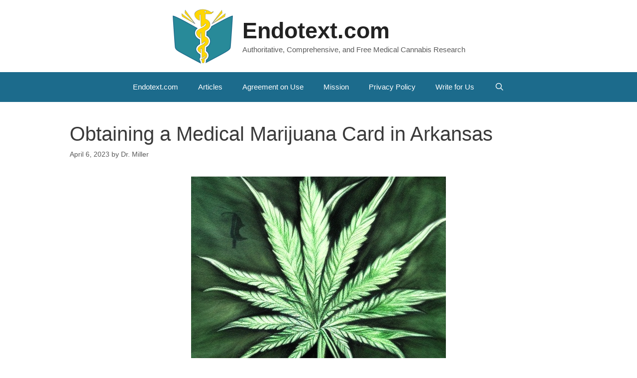

--- FILE ---
content_type: text/html; charset=UTF-8
request_url: https://www.endotext.com/obtaining-a-medical-marijuana-card-in-arkansas/
body_size: 10546
content:
<!DOCTYPE html>
<html lang="en-US">
<head>
	<meta charset="UTF-8">
	<meta name='robots' content='index, follow, max-image-preview:large, max-snippet:-1, max-video-preview:-1' />
	<style>img:is([sizes="auto" i], [sizes^="auto," i]) { contain-intrinsic-size: 3000px 1500px }</style>
	<meta name="viewport" content="width=device-width, initial-scale=1">
	<!-- This site is optimized with the Yoast SEO plugin v26.7 - https://yoast.com/wordpress/plugins/seo/ -->
	<title>Obtaining a Medical Marijuana Card in Arkansas - Endotext.com</title>
	<link rel="canonical" href="https://www.endotext.com/obtaining-a-medical-marijuana-card-in-arkansas/" />
	<meta property="og:locale" content="en_US" />
	<meta property="og:type" content="article" />
	<meta property="og:title" content="Obtaining a Medical Marijuana Card in Arkansas - Endotext.com" />
	<meta property="og:description" content="In November 2020, the state of Arkansas voted on the Arkansas Recreational Marijuana Initiative, which would legalize recreational marijuana. While the measure faced opposition, it was approved with up to 23,000 signatures due to a lack of canvassers caused by COVID-19. While recreational marijuana is not yet legal in Arkansas, medicinal cannabis has been allowed since November 2016. Medical Cannabis ... Read more" />
	<meta property="og:url" content="https://www.endotext.com/obtaining-a-medical-marijuana-card-in-arkansas/" />
	<meta property="og:site_name" content="Endotext.com" />
	<meta property="article:published_time" content="2023-04-06T19:34:31+00:00" />
	<meta property="article:modified_time" content="2024-06-13T12:47:25+00:00" />
	<meta property="og:image" content="https://www.endotext.com/wp-content/uploads/2023/04/obtaining-a-medical-marijuana-card-in-arkansas.png" />
	<meta property="og:image:width" content="512" />
	<meta property="og:image:height" content="512" />
	<meta property="og:image:type" content="image/png" />
	<meta name="author" content="Dr. Miller" />
	<meta name="twitter:card" content="summary_large_image" />
	<meta name="twitter:label1" content="Written by" />
	<meta name="twitter:data1" content="Dr. Miller" />
	<meta name="twitter:label2" content="Est. reading time" />
	<meta name="twitter:data2" content="3 minutes" />
	<script type="application/ld+json" class="yoast-schema-graph">{"@context":"https://schema.org","@graph":[{"@type":"Article","@id":"https://www.endotext.com/obtaining-a-medical-marijuana-card-in-arkansas/#article","isPartOf":{"@id":"https://www.endotext.com/obtaining-a-medical-marijuana-card-in-arkansas/"},"author":{"name":"Dr. Miller","@id":"https://www.endotext.com/#/schema/person/3a2f6b8abe08bb2c4ae5fa849d06d4e7"},"headline":"Obtaining a Medical Marijuana Card in Arkansas","datePublished":"2023-04-06T19:34:31+00:00","dateModified":"2024-06-13T12:47:25+00:00","mainEntityOfPage":{"@id":"https://www.endotext.com/obtaining-a-medical-marijuana-card-in-arkansas/"},"wordCount":491,"commentCount":0,"publisher":{"@id":"https://www.endotext.com/#organization"},"image":{"@id":"https://www.endotext.com/obtaining-a-medical-marijuana-card-in-arkansas/#primaryimage"},"thumbnailUrl":"https://www.endotext.com/wp-content/uploads/2023/04/obtaining-a-medical-marijuana-card-in-arkansas.png","articleSection":["Cannabis"],"inLanguage":"en-US","potentialAction":[{"@type":"CommentAction","name":"Comment","target":["https://www.endotext.com/obtaining-a-medical-marijuana-card-in-arkansas/#respond"]}]},{"@type":"WebPage","@id":"https://www.endotext.com/obtaining-a-medical-marijuana-card-in-arkansas/","url":"https://www.endotext.com/obtaining-a-medical-marijuana-card-in-arkansas/","name":"Obtaining a Medical Marijuana Card in Arkansas - Endotext.com","isPartOf":{"@id":"https://www.endotext.com/#website"},"primaryImageOfPage":{"@id":"https://www.endotext.com/obtaining-a-medical-marijuana-card-in-arkansas/#primaryimage"},"image":{"@id":"https://www.endotext.com/obtaining-a-medical-marijuana-card-in-arkansas/#primaryimage"},"thumbnailUrl":"https://www.endotext.com/wp-content/uploads/2023/04/obtaining-a-medical-marijuana-card-in-arkansas.png","datePublished":"2023-04-06T19:34:31+00:00","dateModified":"2024-06-13T12:47:25+00:00","breadcrumb":{"@id":"https://www.endotext.com/obtaining-a-medical-marijuana-card-in-arkansas/#breadcrumb"},"inLanguage":"en-US","potentialAction":[{"@type":"ReadAction","target":["https://www.endotext.com/obtaining-a-medical-marijuana-card-in-arkansas/"]}]},{"@type":"ImageObject","inLanguage":"en-US","@id":"https://www.endotext.com/obtaining-a-medical-marijuana-card-in-arkansas/#primaryimage","url":"https://www.endotext.com/wp-content/uploads/2023/04/obtaining-a-medical-marijuana-card-in-arkansas.png","contentUrl":"https://www.endotext.com/wp-content/uploads/2023/04/obtaining-a-medical-marijuana-card-in-arkansas.png","width":512,"height":512,"caption":"Obtaining a Medical Marijuana Card in Arkansas"},{"@type":"BreadcrumbList","@id":"https://www.endotext.com/obtaining-a-medical-marijuana-card-in-arkansas/#breadcrumb","itemListElement":[{"@type":"ListItem","position":1,"name":"Home","item":"https://www.endotext.com/"},{"@type":"ListItem","position":2,"name":"Articles","item":"https://www.endotext.com/articles/"},{"@type":"ListItem","position":3,"name":"Obtaining a Medical Marijuana Card in Arkansas"}]},{"@type":"WebSite","@id":"https://www.endotext.com/#website","url":"https://www.endotext.com/","name":"Endotext.com","description":"Authoritative, Comprehensive, and Free Medical Cannabis Research","publisher":{"@id":"https://www.endotext.com/#organization"},"potentialAction":[{"@type":"SearchAction","target":{"@type":"EntryPoint","urlTemplate":"https://www.endotext.com/?s={search_term_string}"},"query-input":{"@type":"PropertyValueSpecification","valueRequired":true,"valueName":"search_term_string"}}],"inLanguage":"en-US"},{"@type":"Organization","@id":"https://www.endotext.com/#organization","name":"Endotext","url":"https://www.endotext.com/","logo":{"@type":"ImageObject","inLanguage":"en-US","@id":"https://www.endotext.com/#/schema/logo/image/","url":"https://www.endotext.com/wp-content/uploads/2023/02/cropped-endotext-logo.png","contentUrl":"https://www.endotext.com/wp-content/uploads/2023/02/cropped-endotext-logo.png","width":512,"height":512,"caption":"Endotext"},"image":{"@id":"https://www.endotext.com/#/schema/logo/image/"}},{"@type":"Person","@id":"https://www.endotext.com/#/schema/person/3a2f6b8abe08bb2c4ae5fa849d06d4e7","name":"Dr. Miller","image":{"@type":"ImageObject","inLanguage":"en-US","@id":"https://www.endotext.com/#/schema/person/image/","url":"https://www.endotext.com/wp-content/uploads/2023/02/dr-paul-miller-md-96x96.png","contentUrl":"https://www.endotext.com/wp-content/uploads/2023/02/dr-paul-miller-md-96x96.png","caption":"Dr. Miller"},"description":"Dr. Miller is committed to finding new and innovative ways to help his patients manage their symptoms and improve their overall quality of life. He has a particular interest in the therapeutic potential of medical cannabis and is passionate about educating both his colleagues and patients on its safe and effective use. He is also committed to continuing his education and staying up-to-date on the latest advances in neurology and cannabis research.","sameAs":["https://www.endotext.com/"],"url":"https://www.endotext.com/author/drmiller/"}]}</script>
	<!-- / Yoast SEO plugin. -->


<link rel="alternate" type="application/rss+xml" title="Endotext.com &raquo; Feed" href="https://www.endotext.com/feed/" />
<link rel="alternate" type="application/rss+xml" title="Endotext.com &raquo; Comments Feed" href="https://www.endotext.com/comments/feed/" />
<script id="wpp-js" src="https://www.endotext.com/wp-content/plugins/wordpress-popular-posts/assets/js/wpp.min.js?ver=7.3.6" data-sampling="0" data-sampling-rate="100" data-api-url="https://www.endotext.com/wp-json/wordpress-popular-posts" data-post-id="1249" data-token="14934f6c71" data-lang="0" data-debug="0"></script>
<link rel="alternate" type="application/rss+xml" title="Endotext.com &raquo; Obtaining a Medical Marijuana Card in Arkansas Comments Feed" href="https://www.endotext.com/obtaining-a-medical-marijuana-card-in-arkansas/feed/" />
<style id='classic-theme-styles-inline-css'>
/*! This file is auto-generated */
.wp-block-button__link{color:#fff;background-color:#32373c;border-radius:9999px;box-shadow:none;text-decoration:none;padding:calc(.667em + 2px) calc(1.333em + 2px);font-size:1.125em}.wp-block-file__button{background:#32373c;color:#fff;text-decoration:none}
</style>
<link rel='stylesheet' id='wordpress-popular-posts-css-css' href='https://www.endotext.com/wp-content/cache/autoptimize/css/autoptimize_single_bc659c66ff1402b607f62f19f57691fd.css?ver=7.3.6' media='all' />
<link rel='stylesheet' id='generate-comments-css' href='https://www.endotext.com/wp-content/themes/generatepress/assets/css/components/comments.min.css?ver=3.6.0' media='all' />
<link rel='stylesheet' id='generate-style-css' href='https://www.endotext.com/wp-content/themes/generatepress/assets/css/main.min.css?ver=3.6.0' media='all' />
<style id='generate-style-inline-css'>
body{background-color:#ffffff;color:#3a3a3a;}a{color:#1c6b8c;}a:hover, a:focus, a:active{color:#288a99;}.grid-container{max-width:1080px;}.wp-block-group__inner-container{max-width:1080px;margin-left:auto;margin-right:auto;}.site-header .header-image{width:125px;}.navigation-search{position:absolute;left:-99999px;pointer-events:none;visibility:hidden;z-index:20;width:100%;top:0;transition:opacity 100ms ease-in-out;opacity:0;}.navigation-search.nav-search-active{left:0;right:0;pointer-events:auto;visibility:visible;opacity:1;}.navigation-search input[type="search"]{outline:0;border:0;vertical-align:bottom;line-height:1;opacity:0.9;width:100%;z-index:20;border-radius:0;-webkit-appearance:none;height:60px;}.navigation-search input::-ms-clear{display:none;width:0;height:0;}.navigation-search input::-ms-reveal{display:none;width:0;height:0;}.navigation-search input::-webkit-search-decoration, .navigation-search input::-webkit-search-cancel-button, .navigation-search input::-webkit-search-results-button, .navigation-search input::-webkit-search-results-decoration{display:none;}.gen-sidebar-nav .navigation-search{top:auto;bottom:0;}:root{--contrast:#222222;--contrast-2:#575760;--contrast-3:#b2b2be;--base:#f0f0f0;--base-2:#f7f8f9;--base-3:#ffffff;--accent:#1c6b8c;}:root .has-contrast-color{color:var(--contrast);}:root .has-contrast-background-color{background-color:var(--contrast);}:root .has-contrast-2-color{color:var(--contrast-2);}:root .has-contrast-2-background-color{background-color:var(--contrast-2);}:root .has-contrast-3-color{color:var(--contrast-3);}:root .has-contrast-3-background-color{background-color:var(--contrast-3);}:root .has-base-color{color:var(--base);}:root .has-base-background-color{background-color:var(--base);}:root .has-base-2-color{color:var(--base-2);}:root .has-base-2-background-color{background-color:var(--base-2);}:root .has-base-3-color{color:var(--base-3);}:root .has-base-3-background-color{background-color:var(--base-3);}:root .has-accent-color{color:var(--accent);}:root .has-accent-background-color{background-color:var(--accent);}body, button, input, select, textarea{font-family:Segoe UI, Helvetica Neue, Helvetica, sans-serif;}body{line-height:1.5;}.entry-content > [class*="wp-block-"]:not(:last-child):not(.wp-block-heading){margin-bottom:1.5em;}.main-title{font-family:Segoe UI, Helvetica Neue, Helvetica, sans-serif;font-size:45px;}.site-description{font-family:Segoe UI, Helvetica Neue, Helvetica, sans-serif;}.main-navigation .main-nav ul ul li a{font-size:14px;}.sidebar .widget, .footer-widgets .widget{font-size:17px;}button:not(.menu-toggle),html input[type="button"],input[type="reset"],input[type="submit"],.button,.wp-block-button .wp-block-button__link{font-family:Segoe UI, Helvetica Neue, Helvetica, sans-serif;}h1{font-family:Segoe UI, Helvetica Neue, Helvetica, sans-serif;font-weight:300;font-size:40px;}h2{font-family:Segoe UI, Helvetica Neue, Helvetica, sans-serif;font-weight:300;font-size:30px;}h3{font-family:Segoe UI, Helvetica Neue, Helvetica, sans-serif;font-size:20px;}h4{font-size:inherit;}h5{font-size:inherit;}.site-info{font-family:Segoe UI, Helvetica Neue, Helvetica, sans-serif;}@media (max-width:768px){.main-title{font-size:30px;}h1{font-size:30px;}h2{font-size:25px;}}.top-bar{background-color:#636363;color:#ffffff;}.top-bar a{color:#ffffff;}.top-bar a:hover{color:#303030;}.site-header{background-color:#ffffff;color:#3a3a3a;}.site-header a{color:#3a3a3a;}.main-title a,.main-title a:hover{color:#222222;}.site-description{color:#5a5a5a;}.main-navigation,.main-navigation ul ul{background-color:#1c6b8c;}.main-navigation .main-nav ul li a, .main-navigation .menu-toggle, .main-navigation .menu-bar-items{color:#ffffff;}.main-navigation .main-nav ul li:not([class*="current-menu-"]):hover > a, .main-navigation .main-nav ul li:not([class*="current-menu-"]):focus > a, .main-navigation .main-nav ul li.sfHover:not([class*="current-menu-"]) > a, .main-navigation .menu-bar-item:hover > a, .main-navigation .menu-bar-item.sfHover > a{color:#ffffff;background-color:#288a99;}button.menu-toggle:hover,button.menu-toggle:focus{color:#ffffff;}.main-navigation .main-nav ul li[class*="current-menu-"] > a{color:#1c6b8c;background-color:#FFD700;}.navigation-search input[type="search"],.navigation-search input[type="search"]:active, .navigation-search input[type="search"]:focus, .main-navigation .main-nav ul li.search-item.active > a, .main-navigation .menu-bar-items .search-item.active > a{color:#ffffff;background-color:#288a99;}.main-navigation ul ul{background-color:#1c6b8c;}.main-navigation .main-nav ul ul li a{color:#ffffff;}.main-navigation .main-nav ul ul li:not([class*="current-menu-"]):hover > a,.main-navigation .main-nav ul ul li:not([class*="current-menu-"]):focus > a, .main-navigation .main-nav ul ul li.sfHover:not([class*="current-menu-"]) > a{color:#ffffff;background-color:#288a99;}.main-navigation .main-nav ul ul li[class*="current-menu-"] > a{color:#1c6b8c;background-color:#FFD700;}.separate-containers .inside-article, .separate-containers .comments-area, .separate-containers .page-header, .one-container .container, .separate-containers .paging-navigation, .inside-page-header{background-color:#ffffff;}.entry-meta{color:#595959;}.entry-meta a{color:#595959;}.entry-meta a:hover{color:#1e73be;}.sidebar .widget{background-color:#ffffff;}.sidebar .widget .widget-title{color:#000000;}.footer-widgets{background-color:#ffffff;}.footer-widgets a{color:#1e73be;}.footer-widgets a:hover{color:#1abc9c;}.footer-widgets .widget-title{color:#000000;}.site-info{color:#020202;background-color:#ffffff;}.site-info a{color:#1e73be;}.site-info a:hover{color:#1abc9c;}.footer-bar .widget_nav_menu .current-menu-item a{color:#1abc9c;}input[type="text"],input[type="email"],input[type="url"],input[type="password"],input[type="search"],input[type="tel"],input[type="number"],textarea,select{color:#666666;background-color:#fafafa;border-color:#cccccc;}input[type="text"]:focus,input[type="email"]:focus,input[type="url"]:focus,input[type="password"]:focus,input[type="search"]:focus,input[type="tel"]:focus,input[type="number"]:focus,textarea:focus,select:focus{color:#666666;background-color:#ffffff;border-color:#bfbfbf;}button,html input[type="button"],input[type="reset"],input[type="submit"],a.button,a.wp-block-button__link:not(.has-background){color:#ffffff;background-color:#1c6b8c;}button:hover,html input[type="button"]:hover,input[type="reset"]:hover,input[type="submit"]:hover,a.button:hover,button:focus,html input[type="button"]:focus,input[type="reset"]:focus,input[type="submit"]:focus,a.button:focus,a.wp-block-button__link:not(.has-background):active,a.wp-block-button__link:not(.has-background):focus,a.wp-block-button__link:not(.has-background):hover{color:#ffffff;background-color:#288a99;}a.generate-back-to-top{background-color:rgba( 0,0,0,0.4 );color:#ffffff;}a.generate-back-to-top:hover,a.generate-back-to-top:focus{background-color:rgba( 0,0,0,0.6 );color:#ffffff;}:root{--gp-search-modal-bg-color:var(--base-3);--gp-search-modal-text-color:var(--contrast);--gp-search-modal-overlay-bg-color:rgba(0,0,0,0.2);}@media (max-width: 768px){.main-navigation .menu-bar-item:hover > a, .main-navigation .menu-bar-item.sfHover > a{background:none;color:#ffffff;}}.inside-top-bar{padding:10px;}.inside-top-bar.grid-container{max-width:1100px;}.inside-header{padding:10px 30px 10px 30px;}.inside-header.grid-container{max-width:1140px;}.site-main .wp-block-group__inner-container{padding:40px;}.separate-containers .paging-navigation{padding-top:20px;padding-bottom:20px;}.entry-content .alignwide, body:not(.no-sidebar) .entry-content .alignfull{margin-left:-40px;width:calc(100% + 80px);max-width:calc(100% + 80px);}.rtl .menu-item-has-children .dropdown-menu-toggle{padding-left:20px;}.rtl .main-navigation .main-nav ul li.menu-item-has-children > a{padding-right:20px;}.footer-widgets-container.grid-container{max-width:1160px;}.inside-site-info{padding:20px;}.inside-site-info.grid-container{max-width:1120px;}@media (max-width:768px){.separate-containers .inside-article, .separate-containers .comments-area, .separate-containers .page-header, .separate-containers .paging-navigation, .one-container .site-content, .inside-page-header{padding:20px 12px 20px 12px;}.site-main .wp-block-group__inner-container{padding:20px 12px 20px 12px;}.inside-site-info{padding-right:10px;padding-left:10px;}.entry-content .alignwide, body:not(.no-sidebar) .entry-content .alignfull{margin-left:-12px;width:calc(100% + 24px);max-width:calc(100% + 24px);}.one-container .site-main .paging-navigation{margin-bottom:20px;}}.is-right-sidebar{width:25%;}.is-left-sidebar{width:25%;}.site-content .content-area{width:100%;}@media (max-width: 768px){.main-navigation .menu-toggle,.sidebar-nav-mobile:not(#sticky-placeholder){display:block;}.main-navigation ul,.gen-sidebar-nav,.main-navigation:not(.slideout-navigation):not(.toggled) .main-nav > ul,.has-inline-mobile-toggle #site-navigation .inside-navigation > *:not(.navigation-search):not(.main-nav){display:none;}.nav-align-right .inside-navigation,.nav-align-center .inside-navigation{justify-content:space-between;}}
.dynamic-author-image-rounded{border-radius:100%;}.dynamic-featured-image, .dynamic-author-image{vertical-align:middle;}.one-container.blog .dynamic-content-template:not(:last-child), .one-container.archive .dynamic-content-template:not(:last-child){padding-bottom:0px;}.dynamic-entry-excerpt > p:last-child{margin-bottom:0px;}
</style>
<link rel='stylesheet' id='generate-font-icons-css' href='https://www.endotext.com/wp-content/themes/generatepress/assets/css/components/font-icons.min.css?ver=3.6.0' media='all' />
<link rel='stylesheet' id='font-awesome-css' href='https://www.endotext.com/wp-content/themes/generatepress/assets/css/components/font-awesome.min.css?ver=4.7' media='all' />
<link rel='stylesheet' id='yarppRelatedCss-css' href='https://www.endotext.com/wp-content/cache/autoptimize/css/autoptimize_single_825acc65c7a3728f76a5b39cdc177e6f.css?ver=5.30.11' media='all' />
<link rel="https://api.w.org/" href="https://www.endotext.com/wp-json/" /><link rel="alternate" title="JSON" type="application/json" href="https://www.endotext.com/wp-json/wp/v2/posts/1249" /><link rel="EditURI" type="application/rsd+xml" title="RSD" href="https://www.endotext.com/xmlrpc.php?rsd" />
<meta name="generator" content="WordPress 6.8.3" />
<link rel='shortlink' href='https://www.endotext.com/?p=1249' />
<link rel="alternate" title="oEmbed (JSON)" type="application/json+oembed" href="https://www.endotext.com/wp-json/oembed/1.0/embed?url=https%3A%2F%2Fwww.endotext.com%2Fobtaining-a-medical-marijuana-card-in-arkansas%2F" />
            <style id="wpp-loading-animation-styles">@-webkit-keyframes bgslide{from{background-position-x:0}to{background-position-x:-200%}}@keyframes bgslide{from{background-position-x:0}to{background-position-x:-200%}}.wpp-widget-block-placeholder,.wpp-shortcode-placeholder{margin:0 auto;width:60px;height:3px;background:#dd3737;background:linear-gradient(90deg,#dd3737 0%,#571313 10%,#dd3737 100%);background-size:200% auto;border-radius:3px;-webkit-animation:bgslide 1s infinite linear;animation:bgslide 1s infinite linear}</style>
            <link rel="icon" href="https://www.endotext.com/wp-content/uploads/2023/02/cropped-endotext-logo-32x32.png" sizes="32x32" />
<link rel="icon" href="https://www.endotext.com/wp-content/uploads/2023/02/cropped-endotext-logo-192x192.png" sizes="192x192" />
<link rel="apple-touch-icon" href="https://www.endotext.com/wp-content/uploads/2023/02/cropped-endotext-logo-180x180.png" />
<meta name="msapplication-TileImage" content="https://www.endotext.com/wp-content/uploads/2023/02/cropped-endotext-logo-270x270.png" />
		<style id="wp-custom-css">
			.page .page-header-image {
    display: none;
}
.author-box {
padding: 3%;
    padding-bottom: 10px;
    background-color: #fff;
    border-radius: 0px;
    border-style: solid;
    border-width: 1px;
    border-color: rgba(0,0,0,.1);
    margin-top: 10px;
    font-size: 16px;
    display: -webkit-box;
    display: -ms-flexbox;
    display: flex;
    -webkit-box-align: start;
    -ms-flex-align: initial;
    align-items: flex-start;
}
.author-box .avatar {
	height: auto;
	border-radius: 100%;
	margin-right: 30px;
	flex:1;
}
.author-info {
    flex: 4;
}
p.author-title {
	margin-bottom: 0.4em;
	font-weight: 600;
}
.author-description {
	line-height: 1.5em;
	margin-bottom: 0.4em;
}
.author-links a {
	margin-top: -0.1em;
	margin-left: 0.3em;
	margin-right: 0.3em;
	font-size: 1em;
	display: inline-block;
	line-height: 1.5em;
	float: left;
	text-decoration: underline;
}
@media (max-width: 768px) {
	.author-box {
		padding: 20px;
		padding-bottom: 0px;
		margin-top: 10px;
		flex-direction: column;
		text-align: left;
	}
	.author-box .avatar {
		margin-right: 0;
		margin-bottom: 10px;
		width: 100%;
		margin-top: -10px;
	}
	.author-box .avatar img {
		max-width: 200px;
		display: block;
    margin-left: auto;
    margin-right: auto;
    width: 50%;
	}
	.author-links a {
		line-height: 0.8em;
		display: inline-block;
		align-self: center;
		margin: 0.8em;
	}
	.author-description {
		margin-bottom: 0.3em;
	}
	.author-title {
		text-align: center;
	}
}
.wpp-post-title {
	text-decoration: underline;
}
.related-articles {
	font-weight: 600;
}
.yarpp-related a {
	font-weight: 400;
	text-decoration: underline;
}
.recent-posts {
	text-decoration: underline;
	list-style-position: inside;
}
.recent-posts-li {
	  margin: 16px 0;
	  padding: 10px;
	  outline: 1px solid rgba(0,0,0,.1);;
}
ul {
	 margin-left: 1em;
}
.related-posts-ol {
	list-style-position: inside;
	margin-left: 1em;
}		</style>
		</head>

<body class="wp-singular post-template-default single single-post postid-1249 single-format-standard wp-custom-logo wp-embed-responsive wp-theme-generatepress post-image-above-header post-image-aligned-center sticky-menu-fade no-sidebar nav-below-header one-container nav-search-enabled header-aligned-center dropdown-hover" itemtype="https://schema.org/Blog" itemscope>
	<a class="screen-reader-text skip-link" href="#content" title="Skip to content">Skip to content</a>		<header class="site-header" id="masthead" aria-label="Site"  itemtype="https://schema.org/WPHeader" itemscope>
			<div class="inside-header grid-container">
				<div class="site-branding-container"><div class="site-logo">
					<a href="https://www.endotext.com/" rel="home">
						<img  class="header-image is-logo-image" alt="Endotext.com" src="https://www.endotext.com/wp-content/uploads/2023/02/endotext-logo-sm.png" width="125" height="125" />
					</a>
				</div><div class="site-branding">
						<p class="main-title" itemprop="headline">
					<a href="https://www.endotext.com/" rel="home">Endotext.com</a>
				</p>
						<p class="site-description" itemprop="description">Authoritative, Comprehensive, and Free Medical Cannabis Research</p>
					</div></div>			</div>
		</header>
				<nav class="main-navigation nav-align-center has-menu-bar-items sub-menu-right" id="site-navigation" aria-label="Primary"  itemtype="https://schema.org/SiteNavigationElement" itemscope>
			<div class="inside-navigation grid-container">
				<form method="get" class="search-form navigation-search" action="https://www.endotext.com/">
					<input type="search" class="search-field" value="" name="s" title="Search" />
				</form>				<button class="menu-toggle" aria-controls="primary-menu" aria-expanded="false">
					<span class="mobile-menu">Menu</span>				</button>
				<div id="primary-menu" class="main-nav"><ul id="menu-top" class=" menu sf-menu"><li id="menu-item-137" class="menu-item menu-item-type-post_type menu-item-object-page menu-item-home menu-item-137"><a href="https://www.endotext.com/">Endotext.com</a></li>
<li id="menu-item-149" class="menu-item menu-item-type-post_type menu-item-object-page current_page_parent menu-item-149"><a href="https://www.endotext.com/articles/">Articles</a></li>
<li id="menu-item-138" class="menu-item menu-item-type-post_type menu-item-object-page menu-item-138"><a href="https://www.endotext.com/agreement/">Agreement on Use</a></li>
<li id="menu-item-139" class="menu-item menu-item-type-post_type menu-item-object-page menu-item-139"><a href="https://www.endotext.com/philosophy/">Mission</a></li>
<li id="menu-item-140" class="menu-item menu-item-type-post_type menu-item-object-page menu-item-privacy-policy menu-item-140"><a rel="privacy-policy" href="https://www.endotext.com/privacy-policy/">Privacy Policy</a></li>
<li id="menu-item-8790" class="menu-item menu-item-type-post_type menu-item-object-page menu-item-8790"><a href="https://www.endotext.com/write-for-us-contribute-guest-posts/">Write for Us</a></li>
</ul></div><div class="menu-bar-items"><span class="menu-bar-item search-item"><a aria-label="Open Search Bar" href="#"></a></span></div>			</div>
		</nav>
		
	<div class="site grid-container container hfeed" id="page">
				<div class="site-content" id="content">
			
	<div class="content-area" id="primary">
		<main class="site-main" id="main">
			
<article id="post-1249" class="post-1249 post type-post status-publish format-standard has-post-thumbnail hentry category-cannabis" itemtype="https://schema.org/CreativeWork" itemscope>
	<div class="inside-article">
					<header class="entry-header">
				<h1 class="entry-title" itemprop="headline">Obtaining a Medical Marijuana Card in Arkansas</h1>		<div class="entry-meta">
			<span class="posted-on"><time class="updated" datetime="2024-06-13T12:47:25+00:00" itemprop="dateModified">June 13, 2024</time><time class="entry-date published" datetime="2023-04-06T19:34:31+00:00" itemprop="datePublished">April 6, 2023</time></span> <span class="byline">by <span class="author vcard" itemprop="author" itemtype="https://schema.org/Person" itemscope><a class="url fn n" href="https://www.endotext.com/author/drmiller/" title="View all posts by Dr. Miller" rel="author" itemprop="url"><span class="author-name" itemprop="name">Dr. Miller</span></a></span></span> 		</div>
					</header>
			
		<div class="entry-content" itemprop="text">
			<p><img fetchpriority="high" decoding="async" class="aligncenter size-full wp-image-1277" src="https://www.endotext.com/wp-content/uploads/2023/04/obtaining-a-medical-marijuana-card-in-arkansas.png" alt="Obtaining a Medical Marijuana Card in Arkansas" width="512" height="512" srcset="https://www.endotext.com/wp-content/uploads/2023/04/obtaining-a-medical-marijuana-card-in-arkansas.png 512w, https://www.endotext.com/wp-content/uploads/2023/04/obtaining-a-medical-marijuana-card-in-arkansas-300x300.png 300w, https://www.endotext.com/wp-content/uploads/2023/04/obtaining-a-medical-marijuana-card-in-arkansas-150x150.png 150w, https://www.endotext.com/wp-content/uploads/2023/04/obtaining-a-medical-marijuana-card-in-arkansas-120x120.png 120w" sizes="(max-width: 512px) 100vw, 512px" /></p>
<p>In November 2020, the state of Arkansas voted on the Arkansas Recreational Marijuana Initiative, which would legalize recreational marijuana. While the measure faced opposition, it was approved with up to 23,000 signatures due to a lack of canvassers caused by COVID-19. While recreational marijuana is not yet legal in Arkansas, medicinal cannabis has been allowed since November 2016.</p>
<p>Medical Cannabis in Arkansas</p>
<p>Medical cannabis is available to patients who have been diagnosed with one of several qualifying conditions, including cancer, glaucoma, HIV/AIDS, Crohn&#8217;s disease, and multiple sclerosis. Patients must obtain official written certification from a physician and show proof of residency in Arkansas.</p>
<p>Patients can possess up to 2.5 ounces of medical cannabis every two weeks and purchase it from a licensed dispensary listed under the Arkansas Medical Marijuana Act. Caregivers may also possess up to 2.5 ounces of medical cannabis for their patients but are not permitted to consume the marijuana prescribed for them.</p>
<p>Cultivation at home is not allowed in Arkansas for recreational or medical use. However, those who qualify for a Hardship Cultivation Certificate based on financial need may cultivate up to ten plants.</p>
<p>Becoming a Caregiver in Arkansas</p>
<p>To be eligible for an Arkansas medical cannabis caregiver card, applicants must be at least 21 years old, provide care for the patient or minor, and not have a felony conviction. Caregivers must pay for their criminal history check that costs $37.</p>
<p>Pediatric patients&#8217; parents and guardians are needed to become caregivers on behalf of their child. Appointed caregivers must also register for an ID card with the Arkansas Department of Health and submit their own information and the patient information they will assist when applying for an ID card.</p>
<p>Caregivers are permitted to enter, possess, buy and pass medical cannabis from the dispensary to the patient they are caring for. They may also need to help the patient in some instances with product choice, dosing, journaling, and medical cannabis administration.</p>
<p>Visiting Patients in Arkansas</p>
<p>The state of Arkansas allows out-of-state residents with a certified medical cannabis license to obtain a 30-day card to purchase cannabis. Processing time for an application is 10 to 14 days, so visitors should ensure they have ample time to fill out the application for approval before traveling into the state.</p>
<p>Dispensaries in Arkansas carry a wide variety of products. As of 2022, medical marijuana patients are able to purchase all types of medical marijuana products such as dry cannabis flower, tinctures, edibles, extracts, concentrates, vapes, and suppositories.</p>
<p>Conclusion</p>
<p>While recreational marijuana is not currently legal in Arkansas, medicinal cannabis has been available since November 2016. Patients must have an official written certification from a physician and show proof of residency in Arkansas. Caregivers must meet certain qualifications and pay for a criminal history check. Visiting patients with a certified medical cannabis license can obtain a 30-day card to purchase cannabis. Dispensaries carry a variety of products that are available for purchase by medical marijuana patients.</p>
<div class='yarpp yarpp-related yarpp-related-website yarpp-template-list'>
<!-- YARPP List -->
<p class="related-articles">Related Articles:</p><ol class="related-posts-ol">
<li class="recent-posts-li"><a href="https://www.endotext.com/obtaining-a-medical-marijuana-card-in-california/" rel="bookmark" title="Obtaining a Medical Marijuana Card in California">Obtaining a Medical Marijuana Card in California</a></li>
<li class="recent-posts-li"><a href="https://www.endotext.com/obtaining-a-medical-marijuana-card-in-hawaii/" rel="bookmark" title="Obtaining a Medical Marijuana Card in Hawaii">Obtaining a Medical Marijuana Card in Hawaii</a></li>
<li class="recent-posts-li"><a href="https://www.endotext.com/obtaining-a-medical-marijuana-card-in-minnesota/" rel="bookmark" title="Obtaining a Medical Marijuana Card in Minnesota">Obtaining a Medical Marijuana Card in Minnesota</a></li>
<li class="recent-posts-li"><a href="https://www.endotext.com/obtaining-a-medical-marijuana-card-in-ohio/" rel="bookmark" title="Obtaining a Medical Marijuana Card in Ohio">Obtaining a Medical Marijuana Card in Ohio</a></li>
</ol>
</div>
		</div>

				<footer class="entry-meta" aria-label="Entry meta">
			<span class="cat-links"><span class="screen-reader-text">Categories </span><a href="https://www.endotext.com/category/cannabis/" rel="category tag">Cannabis</a></span> 		<nav id="nav-below" class="post-navigation" aria-label="Posts">
			<div class="nav-previous"><span class="prev"><a href="https://www.endotext.com/reintroduction-of-the-bipartisan-veterans-equal-access-act-by-members-of-the-house/" rel="prev">Reintroduction of the Bipartisan Veterans Equal Access Act by Members of the House</a></span></div><div class="nav-next"><span class="next"><a href="https://www.endotext.com/can-medical-cannabis-alleviate-symptoms-of-eczema/" rel="next">Can Medical Cannabis Alleviate Symptoms of Eczema?</a></span></div>		</nav>
				</footer>
		<div class="author-box">
	<div class="avatar">
		<img src="https://www.endotext.com/wp-content/uploads/2023/02/dr-paul-miller-md.png" alt="Dr. Paul Miller, MD" title="Dr. Paul Miller, MD" width="200px" height="200px">
	</div>
	<div class="author-info">
		<p class="author-title" itemprop="author" itemscope itemtype="http://schema.org/Person">
			About the Author: <span itemprop="name">Dr. Miller</span>
		</p>
		<div class="author-summary">
			<p class="author-description">Dr. Miller is committed to finding new and innovative ways to help his patients manage their symptoms and improve their overall quality of life. He has a particular interest in the therapeutic potential of medical cannabis and is passionate about educating both his colleagues and patients on its safe and effective use. He is also committed to continuing his education and staying up-to-date on the latest advances in neurology and cannabis research.</p></div>
		<div class="author-links" style="overflow-x: auto;">
				<div><a href="https://www.endotext.com/author/drmiller/" title="Articles by Dr. Paul Miller, MD">Articles</a></div>
			<div><a href="mailto:dr@endotext.com" title="Contact Dr. Miller by Email">Contact Dr. Miller</a></div>
	</div>
</div>	</div>
</article>

			<div class="comments-area">
				<div id="comments">

		<div id="respond" class="comment-respond">
		<h3 id="reply-title" class="comment-reply-title">Leave a Comment <small><a rel="nofollow" id="cancel-comment-reply-link" href="/obtaining-a-medical-marijuana-card-in-arkansas/#respond" style="display:none;">Cancel reply</a></small></h3><form action="https://www.endotext.com/wp-comments-post.php" method="post" id="commentform" class="comment-form"><p class="comment-form-comment"><label for="comment" class="screen-reader-text">Comment</label><textarea autocomplete="new-password"  id="e2e181147a"  name="e2e181147a"   cols="45" rows="8" required></textarea><textarea id="comment" aria-label="hp-comment" aria-hidden="true" name="comment" autocomplete="new-password" style="padding:0 !important;clip:rect(1px, 1px, 1px, 1px) !important;position:absolute !important;white-space:nowrap !important;height:1px !important;width:1px !important;overflow:hidden !important;" tabindex="-1"></textarea><script data-noptimize>document.getElementById("comment").setAttribute( "id", "aa298fd0e2ccbbe9337b99d1359fad94" );document.getElementById("e2e181147a").setAttribute( "id", "comment" );</script></p><label for="author" class="screen-reader-text">Name</label><input placeholder="Name *" id="author" name="author" type="text" value="" size="30" required />
<label for="email" class="screen-reader-text">Email</label><input placeholder="Email *" id="email" name="email" type="email" value="" size="30" required />
<label for="url" class="screen-reader-text">Website</label><input placeholder="Website" id="url" name="url" type="url" value="" size="30" />
<p class="comment-form-cookies-consent"><input id="wp-comment-cookies-consent" name="wp-comment-cookies-consent" type="checkbox" value="yes" /> <label for="wp-comment-cookies-consent">Save my name, email, and website in this browser for the next time I comment.</label></p>
	<script>document.addEventListener("DOMContentLoaded", function() { setTimeout(function(){ var e=document.getElementById("cf-turnstile-c-1873187294"); e&&!e.innerHTML.trim()&&(turnstile.remove("#cf-turnstile-c-1873187294"), turnstile.render("#cf-turnstile-c-1873187294", {sitekey:"0x4AAAAAAAFgyK_9IZj2iLzX"})); }, 100); });</script>
	<p class="form-submit"><span id="cf-turnstile-c-1873187294" class="cf-turnstile cf-turnstile-comments" data-action="wordpress-comment" data-callback="turnstileCommentCallback" data-sitekey="0x4AAAAAAAFgyK_9IZj2iLzX" data-theme="light" data-language="auto" data-appearance="always" data-size="" data-retry="auto" data-retry-interval="1000"></span><br class="cf-turnstile-br cf-turnstile-br-comments"><span class="cf-turnstile-comment" style="pointer-events: none; opacity: 0.5;"><input name="submit" type="submit" id="submit" class="submit" value="Post Comment" /></span><script type="text/javascript">document.addEventListener("DOMContentLoaded", function() { document.body.addEventListener("click", function(event) { if (event.target.matches(".comment-reply-link, #cancel-comment-reply-link")) { turnstile.reset(".comment-form .cf-turnstile"); } }); });</script> <input type='hidden' name='comment_post_ID' value='1249' id='comment_post_ID' />
<input type='hidden' name='comment_parent' id='comment_parent' value='0' />
</p></form>	</div><!-- #respond -->
	
</div><!-- #comments -->
			</div>

					</main>
	</div>

	
	</div>
</div>


<div class="site-footer">
			<footer class="site-info" aria-label="Site"  itemtype="https://schema.org/WPFooter" itemscope>
			<div class="inside-site-info grid-container">
								<div class="copyright-bar">
					&copy; 2026 <a href="https://www.endotext.com">Endotext.com</a> | <a href="https://www.endotext.com/articles/">Articles</a> | <a href="https://www.endotext.com/agreement/">Agreement on Use</a> | <a href="https://www.endotext.com/philosophy/">Mission</a> | <a href="https://www.endotext.com/privacy-policy/">Privacy Policy</a> 
				</div>
			</div>
		</footer>
		</div>

<script type="speculationrules">
{"prefetch":[{"source":"document","where":{"and":[{"href_matches":"\/*"},{"not":{"href_matches":["\/wp-*.php","\/wp-admin\/*","\/wp-content\/uploads\/*","\/wp-content\/*","\/wp-content\/plugins\/*","\/wp-content\/themes\/generatepress\/*","\/*\\?(.+)"]}},{"not":{"selector_matches":"a[rel~=\"nofollow\"]"}},{"not":{"selector_matches":".no-prefetch, .no-prefetch a"}}]},"eagerness":"conservative"}]}
</script>
<script id="generate-a11y">
!function(){"use strict";if("querySelector"in document&&"addEventListener"in window){var e=document.body;e.addEventListener("pointerdown",(function(){e.classList.add("using-mouse")}),{passive:!0}),e.addEventListener("keydown",(function(){e.classList.remove("using-mouse")}),{passive:!0})}}();
</script>
<!--[if lte IE 11]>
<script src="https://www.endotext.com/wp-content/themes/generatepress/assets/js/classList.min.js?ver=3.6.0" id="generate-classlist-js"></script>
<![endif]-->
<script id="generate-menu-js-before">
var generatepressMenu = {"toggleOpenedSubMenus":true,"openSubMenuLabel":"Open Sub-Menu","closeSubMenuLabel":"Close Sub-Menu"};
</script>
<script defer src="https://www.endotext.com/wp-content/themes/generatepress/assets/js/menu.min.js?ver=3.6.0" id="generate-menu-js"></script>
<script id="generate-navigation-search-js-before">
var generatepressNavSearch = {"open":"Open Search Bar","close":"Close Search Bar"};
</script>
<script defer src="https://www.endotext.com/wp-content/themes/generatepress/assets/js/navigation-search.min.js?ver=3.6.0" id="generate-navigation-search-js"></script>
<script defer src="https://www.endotext.com/wp-includes/js/comment-reply.min.js?ver=6.8.3" id="comment-reply-js" data-wp-strategy="async"></script>
<script defer src="https://challenges.cloudflare.com/turnstile/v0/api.js?render=auto" id="cfturnstile-js" data-wp-strategy="defer"></script>
<script defer src="https://www.endotext.com/wp-content/cache/autoptimize/js/autoptimize_single_392c0e90cb5255d65eb31b00c9f30619.js?ver=5.0" id="cfturnstile-js-js"></script>

		
<script defer src="https://static.cloudflareinsights.com/beacon.min.js/vcd15cbe7772f49c399c6a5babf22c1241717689176015" integrity="sha512-ZpsOmlRQV6y907TI0dKBHq9Md29nnaEIPlkf84rnaERnq6zvWvPUqr2ft8M1aS28oN72PdrCzSjY4U6VaAw1EQ==" data-cf-beacon='{"version":"2024.11.0","token":"e9608cf8243243f9984c6470648efcb8","r":1,"server_timing":{"name":{"cfCacheStatus":true,"cfEdge":true,"cfExtPri":true,"cfL4":true,"cfOrigin":true,"cfSpeedBrain":true},"location_startswith":null}}' crossorigin="anonymous"></script>
</body>
</html>
